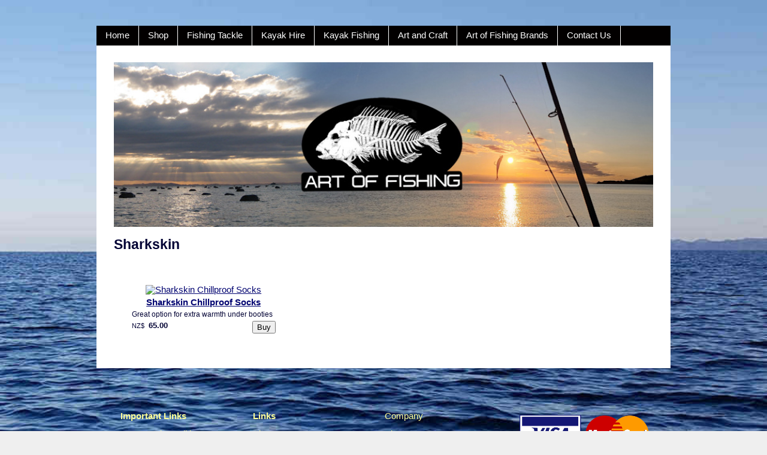

--- FILE ---
content_type: text/html;charset=UTF-8
request_url: https://www.kayakadventures.co.nz/category/www.artoffishing.nz/sharkskin/
body_size: 6181
content:
<!DOCTYPE html PUBLIC "-//W3C//DTD XHTML 1.0 Transitional//EN" "https://www.w3.org/TR/xhtml1/DTD/xhtml1-transitional.dtd"> 
		
		

		<html lang="en">

<head>
<title>Sharkskin - Coromandel Fish and Kayak</title>

	

	  
	  



<meta name="Description" content="Range of Sharkskin watersport clothing, gloves, socks, Coromandel Towns dealer, fast dispatch and shipping" />

	<meta name="Keywords" content="Sharkskin" />


	<meta http-equiv="Content-Type" content="text/html; charset=utf-8" />
	<meta name="generator" content="CMS Tool www.cms-tool.net" />
	<meta name="viewport" content="width=device-width, initial-scale=1">
	
		
		
	
	
	<link rel="canonical" href="https://www.artoffishing.nz/category/www.artoffishing.nz/sharkskin/" />











<link rel="preload" as="style" href="/uploads/js/cmscommon_core.css?ver=1764793977451"/><link type="text/css" rel="stylesheet" media="all" href="/uploads/js/cmscommon_core.css?ver=1764793977451"/>
	<link rel="preload" as="style" href="/uploads/js/cmscommon_core_mobile.css?ver=1760409706268"/><link type="text/css" rel="stylesheet" media="screen and (max-width: 640px)" href="/uploads/js/cmscommon_core_mobile.css?ver=1760409706268"/>

 	<link rel="preload" as="style" href="/uploads/js/cmscommon_ecommerce.css?ver=1769134433809"/><link type="text/css" rel="stylesheet" media="all" href="/uploads/js/cmscommon_ecommerce.css?ver=1769134433809"/>


 



<style>body {background-color:#efefef ;}
body {background-image:url(/images/kayak_website_backgr8.jpg);}
body,
.cmsDefaultTextLogo a,
.cmsDefaultTextLogo a:link,
.copyright, a.copyright, .copyright a,
a.copyright:link {color:#000033 ;}
body.cmsPopup {background-color:white ;background-image:none;padding:2%;box-sizing:border-box;}
body.cmsPopup {background-color:white ;}
.cmsDefaultTextLogo a, .cmsDefaultTextLogo a:link {color:#000033 ;}
.btn.btn-primary, .btn-primary {background-color:;}
.btn.btn-primary, .btn-primary {color:white ;}
body {margin:0px;padding:0px;}
h1 {font-size:160%;}
h2 {font-size:140%;}
h3 {font-size:120%;}
.container {border:1px solid transparent;border-color:;}
.logoAndBanner {background-color:;}
.menuContainer {background-color:#020000 ;}
#content {padding:3%;background-color:rgba(255,255,255,0.6);background-color:white ;}
#footer {padding:3%;text-align:3%;}
.logo {text-align:center;}
.cmsDefaultTextLogo {margin:0;padding:5%;text-align:center;width:100%;display:block;font-size:160%;box-sizing:border-box;}
@media (min-width:750px){.cmsDefaultTextLogo {font-size:250%;}
}
body{background-size:100% !important;}
body {font-family:Verdana, Geneva, URW Gothic L, sans-serif ;font-size:11pt ;}
#menu {background-color:#333 ;background-color:#020000 ;}
#menu {line-height:230%;padding:0px;margin:0px;}
#menu ul {padding:0;margin:0;list-style-type:none;}
#menu a {color:white;padding:0 15px;text-decoration:none;display:block;border-right:1px solid white;}
#menu li>a:hover, #menu li:hover>a, #menu>a:visited:hover {color:white;background-color:#333333;}
#menu li ul {background-color:white;position:absolute;width:200px;padding-top:1px;display:none;}
@media (min-width:600px)AND (min-device-width:600px){#menu li {display:inline-block;position:relative;}
#menu li ul ul {margin:-1.5em 0 0 200px;}
#menu li:hover ul ul, #menu li:hover ul ul ul, #menu li.sfhover ul ul, #menu li.sfhover ul ul ul {display:none;}
#menu li:hover ul, #menu li li:hover ul, #menu li li li:hover ul, #menu li.sfhover ul, #menu li li.sfhover ul, #menu li li li.sfhover ul {display:block;}
#menu li li {position:relative;display:block;width:100%;}
#menu li li a {display:block;color:#000;background-color:#CCC;padding:1px 5px 1px 5px;border-bottom:1px solid white;text-align:left;}
#menu li li a:hover, #menu li li a:visited:hover {color:#333;background-color:#999;}
}
.show-menu {text-decoration:none;color:#fff;background-color:#333 ;background-color:#020000 ;border-bottom:1px solid white;text-align:center;padding:10px 0;display:none;}
input#show-menu[type=checkbox]{display:none;}
@media (max-width:600px), (max-device-width:600px){#menu {display:none;}
.show-menu {display:block;}
#menu a {border-bottom:1px solid white;border-right:0;}
}
input#show-menu[type=checkbox]:checked + #menu{display:block !important ;}
body {background-repeat:repeat-y;background-size:contain;}
H1,H2,H3 {color:#000033 ;}
A {color:#000370 ;}
BODY {font-family:Verdana, Geneva, URW Gothic L, sans-serif ;}
.formDIVColour {background-color:#EEEEEE ;border:3px solid #EEEEEE ;padding:1%;}
.formDIVColour {border:1px solid #EEEEEE ;padding:1%;}</style>



 




 


  

	
	
	<link rel="preload" as="script" href="//code.jquery.com/jquery-3.6.0.min.js"/>
	

	 
	<link rel="preload" as="script" href="/uploads/js/cmscommon_colorbox.js?ver=1678842460243"/>
		<link rel="preload" as="script" href="/uploads/js/cmscommon_core.js?ver=1765853974126"/>
		<link rel="preload" as="script" href="/uploads/js/cmscommon_clientside.js?ver=1754960540272"/>

	

	

	

	<!-- fb -->
	
	

	<link rel="preload" as="script" href="/_scripts.js?ver=1661465318590"/>
</head>













<body id="pageid621503" class="wgtid251 cmsTemplateA shoppingListBody inCategory244409 cmsPublicViewer" data-uid="131662" data-cid="131662" data-page="621503"  data-categoryid="244409">



<div id=cmsBrowserTopFixed>
	<div id="cmsBrowserHeaderTools" class="cmsEditableTemplate cmsEditableWidgetsArea " >
	
	</div>  





	</div>
	
	
	

	<div class=cmsOuterContainer id="cmsTemplateOuterContainer" chunk="wgtdata/_templateA.html">

	<div class="is-wrapper"><div class="is-section is-box is-section-auto">
<div class="is-boxes">
<div class="is-box-centered ">
<div class="is-container is-builder" style="max-width: 960px;" id="headerContainer"><div class="cmsEditableText" id="ws_template_header" chunk="/header.html"></div></div></div></div></div>

<div class="is-section is-box is-section-auto">
<div class="is-boxes">
<div class="is-box-centered ">
<div class="is-container is-builder container" style="max-width: 960px; padding: 0px; margin-top: 2%;" id="contentareab8H2S"><div class="logoAndBanner">
  <div class="logo"></div>
  <div class="banner"><br></div>
</div>
<div class="menuContainer">
  <label for="show-menu" class="show-menu">Menu</label>
  <input type="checkbox" id="show-menu" role="button">
  <div id=menu class=menu><ul id=nav class="nav navbar-nav"><li id="mbtn621500"><a accesskey="1" href="/">Home</a></li><li id="mbtn621503" class="menuliactive"><a href="/store.html" class="menuactive">Shop</a><ul class="catsubmenu dropdown-menu"><li id="catm242054" class="hassubmenu"><a href="/category/www.artoffishing.nz/fishingtackle/">Tackle, Lures & Bait</a><ul class="submenu"><li id="catm242072"><a href="/category/www.artoffishing.nz/fishingreels/">Fishing Reels</a></li><li id="catm242071"><a href="/category/www.artoffishing.nz/fishingrods/">Fishing Rods</a></li><li id="catm242073"><a href="/category/www.artoffishing.nz/rodreelcombos/">Rod/Reel Combo Deals</a></li><li id="catm242070"><a href="/category/www.artoffishing.nz/fishingtools/">Fishing Tools</a></li><li id="catm242068"><a href="/category/www.artoffishing.nz/hardbodylures/">Hard Body Lures</a></li><li id="catm242066"><a href="/category/www.artoffishing.nz/metaljigs/">Metal Jigs</a></li><li id="catm242065"><a href="/category/www.artoffishing.nz/softbaitssoftplastics/">Softbaits/Soft Plastics</a></li><li id="catm242067"><a href="/category/www.artoffishing.nz/squidjigs/">Squid Jigs</a></li><li id="catm242069"><a href="/category/www.artoffishing.nz/terminaltackle/">Terminal Tackle</a></li><li id="catm244392"><a href="/category/www.artoffishing.nz/lureandsoftbaitscents/">Lure and Softbait Scents</a></li><li id="catm248971"><a href="/category/248971">Bait, Burley and Ice</a></li></ul></li><li id="catm242055" class="hassubmenu"><a href="/category/www.artoffishing.nz/kayakaccessories/">Kayak  & Fishing Accessories</a><ul class="submenu"><li id="catm242082"><a href="/category/www.artoffishing.nz/anchorsystems/">Anchor Systems</a></li><li id="catm242085"><a href="/category/www.artoffishing.nz/chandlery/">Chandlery</a></li><li id="catm242086"><a href="/category/www.artoffishing.nz/drybags/">Dry Bags</a></li><li id="catm242200"><a href="/category/www.artoffishing.nz/electrical/">Electrical</a></li><li id="catm242084"><a href="/category/www.artoffishing.nz/fishfindercovers/">Fish Finder Covers</a></li><li id="catm242174"><a href="/category/www.artoffishing.nz/fishhandling/">Fish Handling</a></li><li id="catm242087"><a href="/category/www.artoffishing.nz/hatchesandlids/">Hatches and Lids</a></li><li id="catm242083"><a href="/category/www.artoffishing.nz/insulatedbags/">Insulated Bags</a></li><li id="catm242088"><a href="/category/www.artoffishing.nz/kayakparts/">Kayak Parts</a></li><li id="catm242089"><a href="/category/www.artoffishing.nz/knives/">Knives</a></li><li id="catm242090"><a href="/category/www.artoffishing.nz/leashesandtethers/">Leashes and Tethers</a></li><li id="catm242091"><a href="/category/www.artoffishing.nz/lifejackets/">Lifejackets</a></li><li id="catm242092"><a href="/category/www.artoffishing.nz/maintenance/">Maintenance</a></li><li id="catm242081"><a href="/category/www.artoffishing.nz/mountsandfittings/">Mounts and Fittings</a></li><li id="catm242093"><a href="/category/www.artoffishing.nz/paddles/">Paddles</a></li><li id="catm242094"><a href="/category/www.artoffishing.nz/rodholders/">Rod Holders</a></li><li id="catm242095"><a href="/category/www.artoffishing.nz/safetygear/">Safety Gear</a></li><li id="catm242096"><a href="/category/www.artoffishing.nz/seats/">Seats</a></li><li id="catm242097"><a href="/category/www.artoffishing.nz/storage/">Storage</a></li><li id="catm242098"><a href="/category/www.artoffishing.nz/transportation/">Transportation</a></li></ul></li><li id="catm242057" class="hassubmenu"><a href="/category/www.artoffishing.nz/watersportclothing/">Watersport Clothing</a><ul class="submenu"><li id="catm242118"><a href="/category/www.artoffishing.nz/footwear/">Footwear</a></li><li id="catm242117"><a href="/category/www.artoffishing.nz/gloves/">Gloves</a></li><li id="catm242119"><a href="/category/www.artoffishing.nz/headwear/">Headwear</a></li><li id="catm242116"><a href="/category/www.artoffishing.nz/pants/">Pants</a></li><li id="catm243905"><a href="/category/www.artoffishing.nz/personalflotationdevice/">Personal Flotation Device (PFD)</a></li><li id="catm242115"><a href="/category/www.artoffishing.nz/tops/">Tops</a></li></ul></li><li id="catm242062" class="selectedCategoryPath hassubmenu"><a href="/category/www.artoffishing.nz/shopbybrand/" class="catmenu-selectedCategoryPath">Shop by brand</a><ul class="submenu submenu-selectedCategoryPath"><li id="catm242165"><a href="/category/www.artoffishing.nz/abugarcia/">Abu Garcia</a></li><li id="catm242166"><a href="/category/www.artoffishing.nz/berkley/">Berkley</a></li><li id="catm242167"><a href="/category/www.artoffishing.nz/daiwa/">Daiwa</a></li><li id="catm243910"><a href="/category/www.artoffishing.nz/gamakatsu/">Gamakatsu</a></li><li id="catm242168"><a href="/category/www.artoffishing.nz/humminbird/">Humminbird</a></li><li id="catm244166"><a href="/category/www.artoffishing.nz/jarviswalker/">Jarvis Walker</a></li><li id="catm242059"><a href="/category/www.artoffishing.nz/jbscraft/">JB's Craft</a></li><li id="catm242172"><a href="/category/www.artoffishing.nz/jigstar/">Jigstar</a></li><li id="catm244246"><a href="/category/www.artoffishing.nz/maxel/">Maxel</a></li><li id="catm244250"><a href="/category/www.artoffishing.nz/mustard/">Mustad</a></li><li id="catm244254"><a href="/category/www.artoffishing.nz/oceankayak/">Ocean Kayak</a></li><li id="catm242171"><a href="/category/www.artoffishing.nz/okuma/">Okuma</a></li><li id="catm244252"><a href="/category/www.artoffishing.nz/oldtownkayak/">Old Town Kayak</a></li><li id="catm242169"><a href="/category/www.artoffishing.nz/penn/">Penn</a></li><li id="catm242170"><a href="/category/www.artoffishing.nz/railblaza/">Railblaza</a></li><li id="catm244455"><a href="/category/www.artoffishing.nz/robfortsartxtreme/">Rob Forts Art Xtreme</a></li><li id="catm242361"><a href="/category/www.artoffishing.nz/robfortseries/">Rob Fort Series</a></li><li id="catm244408"><a href="/category/www.artoffishing.nz/saltattack/">Salt Attack</a></li><li id="catm244410"><a href="/category/www.artoffishing.nz/savage/">Savage</a></li><li id="catm273062"><a href="/category/273062">Scenic Coast Bait</a></li><li id="catm244409" class="selectedCategory selectedCategoryPath"><a href="/category/www.artoffishing.nz/sharkskin/" class="catmenu-menuactive">Sharkskin</a></li><li id="catm242173"><a href="/category/www.artoffishing.nz/zest/">Zest</a></li></ul></li><li id="catm242064" class="hassubmenu"><a href="/category/www.artoffishing.nz/artandcraft/">Art and Craft</a><ul class="submenu"><li id="catm242125"><a href="/category/www.artoffishing.nz/crafts/">Crafts</a></li><li id="catm242058"><a href="/category/www.artoffishing.nz/fishartclothing/">Fish Art Clothing</a></li><li id="catm242060"><a href="/category/www.artoffishing.nz/fishartprints/">Fish Art Prints</a></li><li id="catm242061"><a href="/category/www.artoffishing.nz/fishartsculptures/">Fish Sculptures</a></li><li id="catm242124"><a href="/category/www.artoffishing.nz/macramepotplanthangers/">Macrame Pot Plant Hangers</a></li><li id="catm244537"><a href="/category/www.artoffishing.nz/macraweavewovenwallhangings/">Macraweave & Wall Hangings</a></li><li id="catm242123"><a href="/category/www.artoffishing.nz/mosaicart/">Mosaic Art</a></li></ul></li><li id="catm265917"><a href="/category/265917">Special Deals</a></li><li id="catm242063"><a href="/category/www.artoffishing.nz/giftvouchers/">Gift Vouchers</a></li><li id="catm242056" class="hassubmenu"><a href="/category/www.artoffishing.nz/fishfinders/">Fish Finders</a><ul class="submenu"><li id="catm242100"><a href="/category/www.artoffishing.nz/humminbirdaccessories/">Humminbird Accessories</a></li><li id="catm242101"><a href="/category/www.artoffishing.nz/fishfinderaccessories/">Fish Finder Accessories</a></li></ul></li></ul></li><li id="mbtn624010"><a href="/fishing-tackle">Fishing Tackle</a></li><li id="mbtn624008" class="dropdown hasubmenu"><a data-toggle="dropdown" href="/kayak-hire" class="dropdown-toggle">Kayak Hire</a><ul class="submenu dropdown-menu"><li id="mbtn624202"><a href="/fishing-kayak-hire">Fishing Kayak Hire</a></li><li id="mbtn624200"><a href="/play-kayak-hire">Play Kayak Hire</a></li><li id="mbtn624201"><a href="/touring-kayak-hire">Touring Kayak Hire</a></li></ul></li><li id="mbtn624009"><a href="/kayak-fishing">Kayak Fishing</a></li><li id="mbtn624131"><a href="/page/624131">Art and Craft</a></li><li id="mbtn654312"><a href="/art-of-fishing-brands">Art of Fishing Brands</a></li><li id="mbtn621501"><a accesskey="9" href="/contact.html">Contact Us</a></li></ul></div>
</div>
<div id="content"><div id="cmsBannerContainer"  class="captionType ">
<div id="cmsBannerSlideDiv" class="cmsEditableTemplate anim_fade cmsSlideShowInitAnimation" data-animation-type="fade" data-slideshow-speed="2000" data-transition-speed="2000">

<a href="/" title=""><img src="/images/aof_banner_main1.jpg" border="0" class="banner" hspace="0" vspace="0" id="cmsBannerSlideImg"/></a>
		
		
		
		
		




</div>

</div>


<div id="cmsPageHeaderTopTools" class="cmsEditableTemplate cmsEditableWidgetsArea " >
	
	</div>  







<h1>Sharkskin</h1>
				<div id="cmsPageHeaderToolsBelowHeading" class="cmsEditableTemplate cmsEditableWidgetsArea cmsUsualWidth" >
	
	</div>
		
		


		
		<div id="cmsPageContainer" pageid="621503" headingid="cmsCategoryHeading">

		
		
		 
		

		

		<div id="ContentCMS" accesskey="[" class="cmsUsualWidth ">
 

		

	





<p align=right id=wgtSoftCart basketItemCount="0"></p>
	
<iframe NAME=buyiframe width=0 height=0 style="visibility:hidden"></iframe>








	





	

	   

	<div class="cmsProductListWrapper productCount1" data-product-count="1">


	<DIV class=categoryHeaderSummaryText></DIV>

	<div class="cmsUsualWidth cmsShoppingAreaInner">

		<!-- hidecategories= -->
		


		

		

		

		



<IFRAME NAME=buyiframe width=0 height=0 style="visibility:hidden"></iframe>


<div class="ProductList ProductList244409">

<ul class="list-style-3col shopping-ulli-3col productslist ProductList244409">
 
<li class="cmsItemLI     productHasVariations productHasOptions  AvailabilityAvailable InStock " >
	
	
	<form METHOD=POST ACTION="/page/621503/shopping/cart/shopping-basket-iframe-process.html" style="margin:0px" NAME="fmBuy3642386" target=buyiframe>
			<INPUT TYPE=HIDDEN NAME=pid VALUE="3642386">
			<INPUT TYPE=HIDDEN NAME=add2cart VALUE="3642386">

			
			
			

			<INPUT TYPE=HIDDEN NAME=find_groupid VALUE=244409>

	
	
	

	<div class="cmsItem Product inStockAvailable hasImage "  id="Product3642386" pid="3642386">
 

				<div class="cmsImage productlisttdimage">
					
<a href="/product/sharkskin-chillproof-socks" ><img src="https://webimages.cms-tool.net/131662/images-320x320/621503/pid3642386/SSACSX_Chillproof_Socks.jpg" border="0" alt="Sharkskin Chillproof Socks" width="263" height="320"/></a>
			
				</div> 

				<div class="cmsTitleAndText productlisttdtitle">
					<div class=cmsTitle>
		<b><a href="/product/sharkskin-chillproof-socks" >Sharkskin Chillproof Socks</a></b>
	</div>
	
	<div class=cmsText>Great option for extra warmth under booties</div>			
				</div>

				<div class=cmsPriceAndEnquiry>
					<div class="cmsPrice productlisttdprice">
			<div class="price mainPrice"><span class=ccyvalue><small class=ccySymbol>NZ$</small> <b class=value>65.00</b></span></div>

			

		</div>

		<div class="cmsEnquiry cmsBuyButtonDiv "> 

			

			
		
			<INPUT TYPE=SUBMIT VALUE="Buy" class=buybutton>

			
			
		</div>
				</div>


		

	

	

</div>
</form>
</li>
</ul>
</div>


<div class="clearfloat"></div>


	  

	<!-- 1 22 -->

 
</div><!-- cmsUsualWidth cmsShoppingAreaInner-->









</div><!-- end cmsProductListWrapper -->



<!-- shoping list foooter-->
















</div><!-- End ContentCMS-->



</div><!-- End cmsPageContainer-->





<div id="cmsPageFooterTools" class="cmsEditableTemplate cmsEditableWidgetsArea cmsUsualWidth" >
	
	</div>  



















 
  
</div></div></div></div></div>

<div class="is-section is-box is-section-auto">
<div class="is-boxes">
<div class="is-box-centered ">
<div class="is-container is-builder" style="max-width: 960px;" id="featuredProductsContainer">
</div></div></div></div>

<div class="is-section is-box is-section-auto">
<div class="is-boxes">
<div class="is-box-centered ">
<div class="is-container is-builder" style="max-width: 960px;" id="footer">
<div class="cmsEditableText" id="ws_template_footer" chunk="/footer.html"><p></p>
<table align="left" style="width: 100%;">
<tbody>
<tr>
<td valign="top" width="25%">
<p><span style="color: #ffff99;"><strong>Important Links</strong></span></p>
<p><span style="color: #ffff99;"><a href="/terms.html" target="_popup" class="bigColorBoxIframe  bigColorBoxIframe"><span style="color: #ffff99;">Terms and Conditions</span></a></span></p>
<p><span style="color: #ffff99;"><a href="/shipping-and-returns" target="_popup" class="bigColorBoxIframe  bigColorBoxIframe"><span style="color: #ffff99;">Shipping and Returns</span></a></span></p>
<p><span style="color: #ffff99;"><a href="/privacy-policy" target="_popup" class="bigColorBoxIframe  bigColorBoxIframe"><span style="color: #ffff99;">Privacy Policy</span></a></span></p>
</td>
<td valign="top" width="25%">
<p><span style="color: #ffff99;"><strong>Links</strong></span></p>
<p><span style="color: #ffff99;"><strong></strong><a href="/store.html" target="_popup" class="bigColorBoxIframe  bigColorBoxIframe"><span style="color: #ffff99;">Shop</span></a></span></p>
<p><a href="/page/627195" target="_popup" class="bigColorBoxIframe  bigColorBoxIframe"><span style="color: #ffff99;">How to info and videos</span></a><a href="/page/627195" target="_popup" class="bigColorBoxIframe  bigColorBoxIframe"><span style="color: #000080;"><br /></span></a></p>
<p><span style="color: #ffff99;"><a href="/subscribe.html" target="_popupSmall" class="colorboxIframe600x500 colorboxIframe600x500"><span style="color: #ffff99;">Subscribe</span></a></span></p>
</td>
<td valign="top" width="25%">
<p><span style="color: #ffff99;">Company</span></p>
<p><span style="color: #ffff99;"><a href="/about-us" target="_popup" class="bigColorBoxIframe  bigColorBoxIframe"><span style="color: #ffff99;">About Us</span></a></span></p>
<p><span style="color: #ffff99;"><a href="/contact.html" target="_popup" class="bigColorBoxIframe  bigColorBoxIframe"><span style="color: #ffff99;">Contact Us</span></a></span></p>
</td>
<td valign="top" width="25%"><span style="color: #000080;">&#160;<img src="/images/621500/visa-and-mastercard-logos.png" border="0" hspace="5" vspace="5" /></span></td>
</tr>
</tbody>
</table>
<p></p>
<p></p>
<p></p>
<p style="text-align: center;"><span style="color: #ffff99;">Proudly New Zealand owned and operated since 2007</span></p></div>



<table width="100%">
	<tr>
		<td align="center">	

			<p align="center">
				<small class="copyright">
					&copy; Copyright <a class="copyright" target="_top" href="https://www.artoffishing.nz" style="text-decoration:none;">Art Of Fishing Limited</a><br />
					Coromandel, 
					 
					New Zealand 
				</small>
			</p>
		</td>
	</tr>
</table>




</div></div></div></div>

</div>
	 
		



		</div><!-- cms outer wrap -->


		

		



		
		
		<div id=cmsBrowserBottomFixed>
			<div id="cmsBrowserFooterTools" class="cmsEditableTemplate cmsEditableWidgetsArea " >
	
	</div>  





		</div>
			
			
				
				

						
	<script type="text/javascript">var dynamicURL='/category/www.artoffishing.nz/sharkskin/';var cid=131662;var page=621503;</script><script type="text/javascript" src="//code.jquery.com/jquery-3.6.0.min.js"></script><script type="text/javascript" src="/uploads/js/cmscommon_colorbox.js?ver=1678842460243"></script><script type="text/javascript" src="/uploads/js/cmscommon_core.js?ver=1765853974126"></script><script type="text/javascript" src="/uploads/js/cmscommon_clientside.js?ver=1754960540272"></script><script type="text/javascript" src="/_scripts.js?ver=1661465318590"></script><script language="JavaScript1.1">
				var banimgs =new Array(); 
				banimgs[banimgs.length]=['/images/banneranim/web_banner_main4.jpg','','','',''];banimgs[banimgs.length]=['/images/banneranim/aof_banner_main3.jpg','','','',''];banimgs[banimgs.length]=['/images/banneranim/aof_banner_main5.jpg','','','',''];
				
				
				banimgs.unshift(['/images/aof_banner_main1.jpg','','','_self','']);  

				//setTimeout(function(){ cmsSlideShow('cmsBannerSlideDiv',2000,banimgs,'fade',2000); },1500); 
			</script><script>
			updateWgtCart('',0);
		</script><script type="application/ld+json" class="cmsSchemaGraph">
{
"@context":"https://schema.org",
"@graph":[
	{
	"@type":"ItemList",
	"itemListElement":
	[{
			"@type": "ListItem","position": 0,"item": {"image":"https://www.artoffishing.nz/images/621503/pid3642386/SSACSX_Chillproof_Socks.jpg","name":"Sharkskin Chillproof Socks","@id":"https://www.artoffishing.nz/product/sharkskin-chillproof-socks#Product","url":"https://www.artoffishing.nz/product/sharkskin-chillproof-socks"}
		}]
	}
	,
		{"provider":{"@id":"https://www.artoffishing.nz#organization"},"@type":"WebPage","name":"Sharkskin","description":"","@id":"https://www.artoffishing.nz/category/www.artoffishing.nz/sharkskin/#webpage","isPartOf":{"@type":"WebSite","@id":"https://www.artoffishing.nz#website"},"url":"https://www.artoffishing.nz/category/www.artoffishing.nz/sharkskin/"}
]}
</script>
<link type="text/css" rel="stylesheet" href="/uploads/shared/js/cmscommon_contentbox_advanced.css"  media="all" />
<link type="text/css" rel="stylesheet" href="/uploads/shared/js/cmscommon_slideshow.css"  media="all" />
<script type="text/javascript" defer async src="/uploads/shared/js/cmscommon_slideshow.js"></script>
</body>
	</html>


<!--r21,u4228015,c131662,p621503,w251,t65264,m903,s201-->
